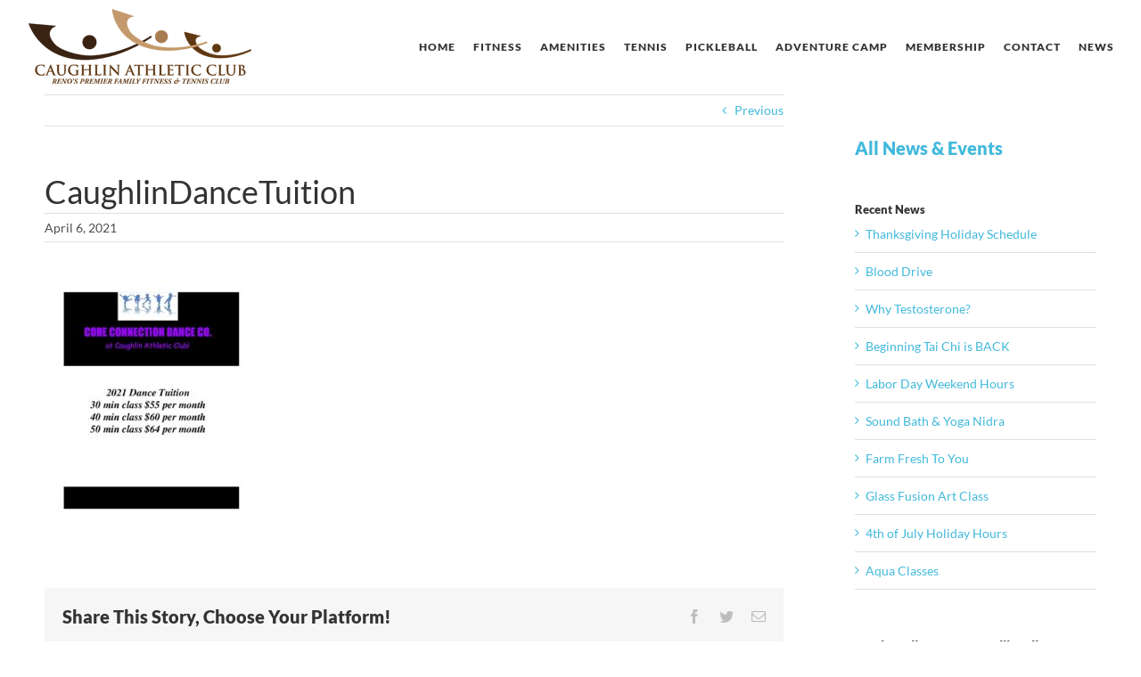

--- FILE ---
content_type: text/html; charset=UTF-8
request_url: https://www.caughlinclub.com/caughlindancetuition/
body_size: 15367
content:
<!DOCTYPE html>
<html class="avada-html-layout-wide avada-html-header-position-top" dir="ltr" lang="en-US" prefix="og: https://ogp.me/ns#" prefix="og: http://ogp.me/ns# fb: http://ogp.me/ns/fb#">
<head>
	<meta http-equiv="X-UA-Compatible" content="IE=edge" />
	<meta http-equiv="Content-Type" content="text/html; charset=utf-8"/>
	<meta name="viewport" content="width=device-width, initial-scale=1" />
	<title>CaughlinDanceTuition | Caughlin Athletic Club</title>
	<style>img:is([sizes="auto" i], [sizes^="auto," i]) { contain-intrinsic-size: 3000px 1500px }</style>
	
		<!-- All in One SEO 4.8.9 - aioseo.com -->
	<meta name="robots" content="max-image-preview:large" />
	<meta name="author" content="Caughlin Athletic Club"/>
	<link rel="canonical" href="https://www.caughlinclub.com/caughlindancetuition/" />
	<meta name="generator" content="All in One SEO (AIOSEO) 4.8.9" />
		<meta property="og:locale" content="en_US" />
		<meta property="og:site_name" content="Caughlin Athletic Club | Reno&#039;s Premier Family Fitness &amp; Tennis Club" />
		<meta property="og:type" content="article" />
		<meta property="og:title" content="CaughlinDanceTuition | Caughlin Athletic Club" />
		<meta property="og:url" content="https://www.caughlinclub.com/caughlindancetuition/" />
		<meta property="article:published_time" content="2021-04-06T22:18:53+00:00" />
		<meta property="article:modified_time" content="2021-04-06T22:18:53+00:00" />
		<meta name="twitter:card" content="summary" />
		<meta name="twitter:title" content="CaughlinDanceTuition | Caughlin Athletic Club" />
		<script type="application/ld+json" class="aioseo-schema">
			{"@context":"https:\/\/schema.org","@graph":[{"@type":"BreadcrumbList","@id":"https:\/\/www.caughlinclub.com\/caughlindancetuition\/#breadcrumblist","itemListElement":[{"@type":"ListItem","@id":"https:\/\/www.caughlinclub.com#listItem","position":1,"name":"Home","item":"https:\/\/www.caughlinclub.com","nextItem":{"@type":"ListItem","@id":"https:\/\/www.caughlinclub.com\/caughlindancetuition\/#listItem","name":"CaughlinDanceTuition"}},{"@type":"ListItem","@id":"https:\/\/www.caughlinclub.com\/caughlindancetuition\/#listItem","position":2,"name":"CaughlinDanceTuition","previousItem":{"@type":"ListItem","@id":"https:\/\/www.caughlinclub.com#listItem","name":"Home"}}]},{"@type":"ItemPage","@id":"https:\/\/www.caughlinclub.com\/caughlindancetuition\/#itempage","url":"https:\/\/www.caughlinclub.com\/caughlindancetuition\/","name":"CaughlinDanceTuition | Caughlin Athletic Club","inLanguage":"en-US","isPartOf":{"@id":"https:\/\/www.caughlinclub.com\/#website"},"breadcrumb":{"@id":"https:\/\/www.caughlinclub.com\/caughlindancetuition\/#breadcrumblist"},"author":{"@id":"https:\/\/www.caughlinclub.com\/author\/dev_xmkwqv\/#author"},"creator":{"@id":"https:\/\/www.caughlinclub.com\/author\/dev_xmkwqv\/#author"},"datePublished":"2021-04-06T14:18:53-08:00","dateModified":"2021-04-06T14:18:53-08:00"},{"@type":"Organization","@id":"https:\/\/www.caughlinclub.com\/#organization","name":"Caughlin Athletic Club","description":"Reno's Premier Family Fitness & Tennis Club","url":"https:\/\/www.caughlinclub.com\/"},{"@type":"Person","@id":"https:\/\/www.caughlinclub.com\/author\/dev_xmkwqv\/#author","url":"https:\/\/www.caughlinclub.com\/author\/dev_xmkwqv\/","name":"Caughlin Athletic Club"},{"@type":"WebSite","@id":"https:\/\/www.caughlinclub.com\/#website","url":"https:\/\/www.caughlinclub.com\/","name":"Caughlin Athletic Club","description":"Reno's Premier Family Fitness & Tennis Club","inLanguage":"en-US","publisher":{"@id":"https:\/\/www.caughlinclub.com\/#organization"}}]}
		</script>
		<!-- All in One SEO -->

<link rel="alternate" type="application/rss+xml" title="Caughlin Athletic Club &raquo; Feed" href="https://www.caughlinclub.com/feed/" />
<link rel="alternate" type="application/rss+xml" title="Caughlin Athletic Club &raquo; Comments Feed" href="https://www.caughlinclub.com/comments/feed/" />
					<link rel="shortcut icon" href="https://www.caughlinclub.com/wp-content/uploads/2018/02/favicon-16x16.png" type="image/x-icon" />
		
					<!-- Apple Touch Icon -->
			<link rel="apple-touch-icon" sizes="180x180" href="https://www.caughlinclub.com/wp-content/uploads/2018/02/apple-icon-114x114.png">
		
					<!-- Android Icon -->
			<link rel="icon" sizes="192x192" href="https://www.caughlinclub.com/wp-content/uploads/2018/02/apple-icon-57x57.png">
		
					<!-- MS Edge Icon -->
			<meta name="msapplication-TileImage" content="https://www.caughlinclub.com/wp-content/uploads/2018/02/apple-icon-72x72.png">
				<link rel="alternate" type="application/rss+xml" title="Caughlin Athletic Club &raquo; CaughlinDanceTuition Comments Feed" href="https://www.caughlinclub.com/feed/?attachment_id=3360" />
<script type="text/javascript">
/* <![CDATA[ */
window._wpemojiSettings = {"baseUrl":"https:\/\/s.w.org\/images\/core\/emoji\/16.0.1\/72x72\/","ext":".png","svgUrl":"https:\/\/s.w.org\/images\/core\/emoji\/16.0.1\/svg\/","svgExt":".svg","source":{"concatemoji":"https:\/\/www.caughlinclub.com\/wp-includes\/js\/wp-emoji-release.min.js?ver=6.8.3"}};
/*! This file is auto-generated */
!function(s,n){var o,i,e;function c(e){try{var t={supportTests:e,timestamp:(new Date).valueOf()};sessionStorage.setItem(o,JSON.stringify(t))}catch(e){}}function p(e,t,n){e.clearRect(0,0,e.canvas.width,e.canvas.height),e.fillText(t,0,0);var t=new Uint32Array(e.getImageData(0,0,e.canvas.width,e.canvas.height).data),a=(e.clearRect(0,0,e.canvas.width,e.canvas.height),e.fillText(n,0,0),new Uint32Array(e.getImageData(0,0,e.canvas.width,e.canvas.height).data));return t.every(function(e,t){return e===a[t]})}function u(e,t){e.clearRect(0,0,e.canvas.width,e.canvas.height),e.fillText(t,0,0);for(var n=e.getImageData(16,16,1,1),a=0;a<n.data.length;a++)if(0!==n.data[a])return!1;return!0}function f(e,t,n,a){switch(t){case"flag":return n(e,"\ud83c\udff3\ufe0f\u200d\u26a7\ufe0f","\ud83c\udff3\ufe0f\u200b\u26a7\ufe0f")?!1:!n(e,"\ud83c\udde8\ud83c\uddf6","\ud83c\udde8\u200b\ud83c\uddf6")&&!n(e,"\ud83c\udff4\udb40\udc67\udb40\udc62\udb40\udc65\udb40\udc6e\udb40\udc67\udb40\udc7f","\ud83c\udff4\u200b\udb40\udc67\u200b\udb40\udc62\u200b\udb40\udc65\u200b\udb40\udc6e\u200b\udb40\udc67\u200b\udb40\udc7f");case"emoji":return!a(e,"\ud83e\udedf")}return!1}function g(e,t,n,a){var r="undefined"!=typeof WorkerGlobalScope&&self instanceof WorkerGlobalScope?new OffscreenCanvas(300,150):s.createElement("canvas"),o=r.getContext("2d",{willReadFrequently:!0}),i=(o.textBaseline="top",o.font="600 32px Arial",{});return e.forEach(function(e){i[e]=t(o,e,n,a)}),i}function t(e){var t=s.createElement("script");t.src=e,t.defer=!0,s.head.appendChild(t)}"undefined"!=typeof Promise&&(o="wpEmojiSettingsSupports",i=["flag","emoji"],n.supports={everything:!0,everythingExceptFlag:!0},e=new Promise(function(e){s.addEventListener("DOMContentLoaded",e,{once:!0})}),new Promise(function(t){var n=function(){try{var e=JSON.parse(sessionStorage.getItem(o));if("object"==typeof e&&"number"==typeof e.timestamp&&(new Date).valueOf()<e.timestamp+604800&&"object"==typeof e.supportTests)return e.supportTests}catch(e){}return null}();if(!n){if("undefined"!=typeof Worker&&"undefined"!=typeof OffscreenCanvas&&"undefined"!=typeof URL&&URL.createObjectURL&&"undefined"!=typeof Blob)try{var e="postMessage("+g.toString()+"("+[JSON.stringify(i),f.toString(),p.toString(),u.toString()].join(",")+"));",a=new Blob([e],{type:"text/javascript"}),r=new Worker(URL.createObjectURL(a),{name:"wpTestEmojiSupports"});return void(r.onmessage=function(e){c(n=e.data),r.terminate(),t(n)})}catch(e){}c(n=g(i,f,p,u))}t(n)}).then(function(e){for(var t in e)n.supports[t]=e[t],n.supports.everything=n.supports.everything&&n.supports[t],"flag"!==t&&(n.supports.everythingExceptFlag=n.supports.everythingExceptFlag&&n.supports[t]);n.supports.everythingExceptFlag=n.supports.everythingExceptFlag&&!n.supports.flag,n.DOMReady=!1,n.readyCallback=function(){n.DOMReady=!0}}).then(function(){return e}).then(function(){var e;n.supports.everything||(n.readyCallback(),(e=n.source||{}).concatemoji?t(e.concatemoji):e.wpemoji&&e.twemoji&&(t(e.twemoji),t(e.wpemoji)))}))}((window,document),window._wpemojiSettings);
/* ]]> */
</script>
<style>@media screen and (max-width: 650px) {body {padding-bottom:60px;}}</style><style id='wp-emoji-styles-inline-css' type='text/css'>

	img.wp-smiley, img.emoji {
		display: inline !important;
		border: none !important;
		box-shadow: none !important;
		height: 1em !important;
		width: 1em !important;
		margin: 0 0.07em !important;
		vertical-align: -0.1em !important;
		background: none !important;
		padding: 0 !important;
	}
</style>
<link rel='stylesheet' id='fusion-dynamic-css-css' href='https://www.caughlinclub.com/wp-content/uploads/fusion-styles/1a5588d1c8a80cf05436aaf7fd021033.min.css?ver=3.11.2' type='text/css' media='all' />
<link rel='stylesheet' id='call-now-button-modern-style-css' href='https://www.caughlinclub.com/wp-content/plugins/call-now-button/resources/style/modern.css?ver=1.5.5' type='text/css' media='all' />
<script type="text/javascript" src="https://www.caughlinclub.com/wp-includes/js/jquery/jquery.min.js?ver=3.7.1" id="jquery-core-js"></script>
<script type="text/javascript" src="https://www.caughlinclub.com/wp-includes/js/jquery/jquery-migrate.min.js?ver=3.4.1" id="jquery-migrate-js"></script>
<script type="text/javascript" src="https://www.caughlinclub.com/wp-content/plugins/revslider/public/assets/js/rbtools.min.js?ver=6.6.16" async id="tp-tools-js"></script>
<script type="text/javascript" src="https://www.caughlinclub.com/wp-content/plugins/revslider/public/assets/js/rs6.min.js?ver=6.6.16" async id="revmin-js"></script>
<link rel="https://api.w.org/" href="https://www.caughlinclub.com/wp-json/" /><link rel="alternate" title="JSON" type="application/json" href="https://www.caughlinclub.com/wp-json/wp/v2/media/3360" /><link rel="EditURI" type="application/rsd+xml" title="RSD" href="https://www.caughlinclub.com/xmlrpc.php?rsd" />
<meta name="generator" content="WordPress 6.8.3" />
<link rel='shortlink' href='https://www.caughlinclub.com/?p=3360' />
<link rel="alternate" title="oEmbed (JSON)" type="application/json+oembed" href="https://www.caughlinclub.com/wp-json/oembed/1.0/embed?url=https%3A%2F%2Fwww.caughlinclub.com%2Fcaughlindancetuition%2F" />
<link rel="alternate" title="oEmbed (XML)" type="text/xml+oembed" href="https://www.caughlinclub.com/wp-json/oembed/1.0/embed?url=https%3A%2F%2Fwww.caughlinclub.com%2Fcaughlindancetuition%2F&#038;format=xml" />
<style type="text/css" id="css-fb-visibility">@media screen and (max-width: 640px){.fusion-no-small-visibility{display:none !important;}body .sm-text-align-center{text-align:center !important;}body .sm-text-align-left{text-align:left !important;}body .sm-text-align-right{text-align:right !important;}body .sm-flex-align-center{justify-content:center !important;}body .sm-flex-align-flex-start{justify-content:flex-start !important;}body .sm-flex-align-flex-end{justify-content:flex-end !important;}body .sm-mx-auto{margin-left:auto !important;margin-right:auto !important;}body .sm-ml-auto{margin-left:auto !important;}body .sm-mr-auto{margin-right:auto !important;}body .fusion-absolute-position-small{position:absolute;top:auto;width:100%;}.awb-sticky.awb-sticky-small{ position: sticky; top: var(--awb-sticky-offset,0); }}@media screen and (min-width: 641px) and (max-width: 1024px){.fusion-no-medium-visibility{display:none !important;}body .md-text-align-center{text-align:center !important;}body .md-text-align-left{text-align:left !important;}body .md-text-align-right{text-align:right !important;}body .md-flex-align-center{justify-content:center !important;}body .md-flex-align-flex-start{justify-content:flex-start !important;}body .md-flex-align-flex-end{justify-content:flex-end !important;}body .md-mx-auto{margin-left:auto !important;margin-right:auto !important;}body .md-ml-auto{margin-left:auto !important;}body .md-mr-auto{margin-right:auto !important;}body .fusion-absolute-position-medium{position:absolute;top:auto;width:100%;}.awb-sticky.awb-sticky-medium{ position: sticky; top: var(--awb-sticky-offset,0); }}@media screen and (min-width: 1025px){.fusion-no-large-visibility{display:none !important;}body .lg-text-align-center{text-align:center !important;}body .lg-text-align-left{text-align:left !important;}body .lg-text-align-right{text-align:right !important;}body .lg-flex-align-center{justify-content:center !important;}body .lg-flex-align-flex-start{justify-content:flex-start !important;}body .lg-flex-align-flex-end{justify-content:flex-end !important;}body .lg-mx-auto{margin-left:auto !important;margin-right:auto !important;}body .lg-ml-auto{margin-left:auto !important;}body .lg-mr-auto{margin-right:auto !important;}body .fusion-absolute-position-large{position:absolute;top:auto;width:100%;}.awb-sticky.awb-sticky-large{ position: sticky; top: var(--awb-sticky-offset,0); }}</style><meta name="generator" content="Powered by Slider Revolution 6.6.16 - responsive, Mobile-Friendly Slider Plugin for WordPress with comfortable drag and drop interface." />
<script>function setREVStartSize(e){
			//window.requestAnimationFrame(function() {
				window.RSIW = window.RSIW===undefined ? window.innerWidth : window.RSIW;
				window.RSIH = window.RSIH===undefined ? window.innerHeight : window.RSIH;
				try {
					var pw = document.getElementById(e.c).parentNode.offsetWidth,
						newh;
					pw = pw===0 || isNaN(pw) || (e.l=="fullwidth" || e.layout=="fullwidth") ? window.RSIW : pw;
					e.tabw = e.tabw===undefined ? 0 : parseInt(e.tabw);
					e.thumbw = e.thumbw===undefined ? 0 : parseInt(e.thumbw);
					e.tabh = e.tabh===undefined ? 0 : parseInt(e.tabh);
					e.thumbh = e.thumbh===undefined ? 0 : parseInt(e.thumbh);
					e.tabhide = e.tabhide===undefined ? 0 : parseInt(e.tabhide);
					e.thumbhide = e.thumbhide===undefined ? 0 : parseInt(e.thumbhide);
					e.mh = e.mh===undefined || e.mh=="" || e.mh==="auto" ? 0 : parseInt(e.mh,0);
					if(e.layout==="fullscreen" || e.l==="fullscreen")
						newh = Math.max(e.mh,window.RSIH);
					else{
						e.gw = Array.isArray(e.gw) ? e.gw : [e.gw];
						for (var i in e.rl) if (e.gw[i]===undefined || e.gw[i]===0) e.gw[i] = e.gw[i-1];
						e.gh = e.el===undefined || e.el==="" || (Array.isArray(e.el) && e.el.length==0)? e.gh : e.el;
						e.gh = Array.isArray(e.gh) ? e.gh : [e.gh];
						for (var i in e.rl) if (e.gh[i]===undefined || e.gh[i]===0) e.gh[i] = e.gh[i-1];
											
						var nl = new Array(e.rl.length),
							ix = 0,
							sl;
						e.tabw = e.tabhide>=pw ? 0 : e.tabw;
						e.thumbw = e.thumbhide>=pw ? 0 : e.thumbw;
						e.tabh = e.tabhide>=pw ? 0 : e.tabh;
						e.thumbh = e.thumbhide>=pw ? 0 : e.thumbh;
						for (var i in e.rl) nl[i] = e.rl[i]<window.RSIW ? 0 : e.rl[i];
						sl = nl[0];
						for (var i in nl) if (sl>nl[i] && nl[i]>0) { sl = nl[i]; ix=i;}
						var m = pw>(e.gw[ix]+e.tabw+e.thumbw) ? 1 : (pw-(e.tabw+e.thumbw)) / (e.gw[ix]);
						newh =  (e.gh[ix] * m) + (e.tabh + e.thumbh);
					}
					var el = document.getElementById(e.c);
					if (el!==null && el) el.style.height = newh+"px";
					el = document.getElementById(e.c+"_wrapper");
					if (el!==null && el) {
						el.style.height = newh+"px";
						el.style.display = "block";
					}
				} catch(e){
					console.log("Failure at Presize of Slider:" + e)
				}
			//});
		  };</script>
		<script type="text/javascript">
			var doc = document.documentElement;
			doc.setAttribute( 'data-useragent', navigator.userAgent );
		</script>
		
	</head>

<body data-rsssl=1 class="attachment wp-singular attachment-template-default single single-attachment postid-3360 attachmentid-3360 attachment-pdf wp-theme-Avada has-sidebar fusion-image-hovers fusion-pagination-sizing fusion-button_type-flat fusion-button_span-no fusion-button_gradient-linear avada-image-rollover-circle-yes avada-image-rollover-yes avada-image-rollover-direction-left fusion-body ltr fusion-sticky-header no-tablet-sticky-header no-mobile-sticky-header no-mobile-slidingbar no-mobile-totop avada-has-rev-slider-styles fusion-disable-outline fusion-sub-menu-fade mobile-logo-pos-left layout-wide-mode avada-has-boxed-modal-shadow-none layout-scroll-offset-full avada-has-zero-margin-offset-top fusion-top-header menu-text-align-center mobile-menu-design-classic fusion-show-pagination-text fusion-header-layout-v1 avada-responsive avada-footer-fx-none avada-menu-highlight-style-bar fusion-search-form-clean fusion-main-menu-search-overlay fusion-avatar-circle avada-dropdown-styles avada-blog-layout-large avada-blog-archive-layout-large avada-header-shadow-no avada-menu-icon-position-left avada-has-megamenu-shadow avada-has-mainmenu-dropdown-divider avada-has-header-100-width avada-has-breadcrumb-mobile-hidden avada-has-titlebar-hide avada-has-pagination-padding avada-flyout-menu-direction-fade avada-ec-views-v1" data-awb-post-id="3360">
		<a class="skip-link screen-reader-text" href="#content">Skip to content</a>

	<div id="boxed-wrapper">
		
		<div id="wrapper" class="fusion-wrapper">
			<div id="home" style="position:relative;top:-1px;"></div>
							
					
			<header class="fusion-header-wrapper">
				<div class="fusion-header-v1 fusion-logo-alignment fusion-logo-left fusion-sticky-menu- fusion-sticky-logo- fusion-mobile-logo-  fusion-mobile-menu-design-classic">
					<div class="fusion-header-sticky-height"></div>
<div class="fusion-header">
	<div class="fusion-row">
					<div class="fusion-logo" data-margin-top="10px" data-margin-bottom="5px" data-margin-left="0px" data-margin-right="0px">
			<a class="fusion-logo-link"  href="https://www.caughlinclub.com/" >

						<!-- standard logo -->
			<img src="https://www.caughlinclub.com/wp-content/uploads/2018/02/caughlinclub-logo.png" srcset="https://www.caughlinclub.com/wp-content/uploads/2018/02/caughlinclub-logo.png 1x, https://www.caughlinclub.com/wp-content/uploads/2018/02/caughlinclub-logo.png 2x" width="257" height="91" style="max-height:91px;height:auto;" alt="Caughlin Athletic Club Logo" data-retina_logo_url="https://www.caughlinclub.com/wp-content/uploads/2018/02/caughlinclub-logo.png" class="fusion-standard-logo" />

			
					</a>
		</div>		<nav class="fusion-main-menu" aria-label="Main Menu"><div class="fusion-overlay-search">		<form role="search" class="searchform fusion-search-form  fusion-search-form-clean" method="get" action="https://www.caughlinclub.com/">
			<div class="fusion-search-form-content">

				
				<div class="fusion-search-field search-field">
					<label><span class="screen-reader-text">Search for:</span>
													<input type="search" value="" name="s" class="s" placeholder="Search..." required aria-required="true" aria-label="Search..."/>
											</label>
				</div>
				<div class="fusion-search-button search-button">
					<input type="submit" class="fusion-search-submit searchsubmit" aria-label="Search" value="&#xf002;" />
									</div>

				
			</div>


			
		</form>
		<div class="fusion-search-spacer"></div><a href="#" role="button" aria-label="Close Search" class="fusion-close-search"></a></div><ul id="menu-main-navigation" class="fusion-menu"><li  id="menu-item-23"  class="menu-item menu-item-type-post_type menu-item-object-page menu-item-home menu-item-23"  data-item-id="23"><a  href="https://www.caughlinclub.com/" class="fusion-bar-highlight"><span class="menu-text">HOME</span></a></li><li  id="menu-item-28"  class="menu-item menu-item-type-post_type menu-item-object-page menu-item-has-children menu-item-28 fusion-dropdown-menu"  data-item-id="28"><a  href="https://www.caughlinclub.com/fitness/" class="fusion-bar-highlight"><span class="menu-text">FITNESS</span></a><ul class="sub-menu"><li  id="menu-item-193"  class="menu-item menu-item-type-post_type menu-item-object-page menu-item-193 fusion-dropdown-submenu" ><a  href="https://www.caughlinclub.com/fitness/" class="fusion-bar-highlight"><span>Fitness</span></a></li><li  id="menu-item-191"  class="menu-item menu-item-type-post_type menu-item-object-page menu-item-191 fusion-dropdown-submenu" ><a  href="https://www.caughlinclub.com/fitness/class-schedule/" class="fusion-bar-highlight"><span>Fitness Class Schedule</span></a></li><li  id="menu-item-533"  class="menu-item menu-item-type-custom menu-item-object-custom menu-item-533 fusion-dropdown-submenu" ><a  href="/fitness/#descriptions" class="fusion-bar-highlight"><span>Class Descriptions</span></a></li><li  id="menu-item-192"  class="menu-item menu-item-type-post_type menu-item-object-page menu-item-192 fusion-dropdown-submenu" ><a  href="https://www.caughlinclub.com/fitness/personal-training/" class="fusion-bar-highlight"><span>Personal Training</span></a></li><li  id="menu-item-286"  class="menu-item menu-item-type-post_type menu-item-object-page menu-item-286 fusion-dropdown-submenu" ><a  href="https://www.caughlinclub.com/fitness/personal-training/" class="fusion-bar-highlight"><span>Pilates Reformer</span></a></li><li  id="menu-item-393"  class="menu-item menu-item-type-custom menu-item-object-custom menu-item-393 fusion-dropdown-submenu" ><a  href="/fitness/personal-training/#trainingstaff" class="fusion-bar-highlight"><span>Personal Training Staff</span></a></li></ul></li><li  id="menu-item-24"  class="menu-item menu-item-type-post_type menu-item-object-page menu-item-has-children menu-item-24 fusion-dropdown-menu"  data-item-id="24"><a  href="https://www.caughlinclub.com/club-amenities/" class="fusion-bar-highlight"><span class="menu-text">AMENITIES</span></a><ul class="sub-menu"><li  id="menu-item-2552"  class="menu-item menu-item-type-post_type menu-item-object-page menu-item-2552 fusion-dropdown-submenu" ><a  href="https://www.caughlinclub.com/club-amenities/swim/" class="fusion-bar-highlight"><span>Swimming</span></a></li><li  id="menu-item-672"  class="menu-item menu-item-type-custom menu-item-object-custom menu-item-672 fusion-dropdown-submenu" ><a  href="/club-amenities/#cardio" class="fusion-bar-highlight"><span>Cardio &#038; Weights</span></a></li><li  id="menu-item-673"  class="menu-item menu-item-type-custom menu-item-object-custom menu-item-673 fusion-dropdown-submenu" ><a  href="/club-amenities/#gym" class="fusion-bar-highlight"><span>Gym &#038; Boxing</span></a></li><li  id="menu-item-3303"  class="menu-item menu-item-type-custom menu-item-object-custom menu-item-3303 fusion-dropdown-submenu" ><a  href="/club-amenities/#physicaltherapy" class="fusion-bar-highlight"><span>Physical Therapy</span></a></li><li  id="menu-item-675"  class="menu-item menu-item-type-custom menu-item-object-custom menu-item-675 fusion-dropdown-submenu" ><a  href="/club-amenities/#beachbar" class="fusion-bar-highlight"><span>Beach Bar &#038; Bistro</span></a></li></ul></li><li  id="menu-item-30"  class="menu-item menu-item-type-post_type menu-item-object-page menu-item-has-children menu-item-30 fusion-dropdown-menu"  data-item-id="30"><a  href="https://www.caughlinclub.com/tennis/" class="fusion-bar-highlight"><span class="menu-text">TENNIS</span></a><ul class="sub-menu"><li  id="menu-item-482"  class="menu-item menu-item-type-post_type menu-item-object-page menu-item-482 fusion-dropdown-submenu" ><a  href="https://www.caughlinclub.com/tennis/" class="fusion-bar-highlight"><span>Tennis</span></a></li><li  id="menu-item-481"  class="menu-item menu-item-type-post_type menu-item-object-page menu-item-481 fusion-dropdown-submenu" ><a  href="https://www.caughlinclub.com/tennis/lessons/" class="fusion-bar-highlight"><span>Lessons</span></a></li><li  id="menu-item-500"  class="menu-item menu-item-type-post_type menu-item-object-page menu-item-500 fusion-dropdown-submenu" ><a  href="https://www.caughlinclub.com/tennis/leagues-drop-in/" class="fusion-bar-highlight"><span>Leagues &#038; Drop In</span></a></li><li  id="menu-item-480"  class="menu-item menu-item-type-post_type menu-item-object-page menu-item-480 fusion-dropdown-submenu" ><a  href="https://www.caughlinclub.com/tennis/junior-programs/" class="fusion-bar-highlight"><span>Junior Tennis Programs</span></a></li><li  id="menu-item-513"  class="menu-item menu-item-type-post_type menu-item-object-page menu-item-513 fusion-dropdown-submenu" ><a  href="https://www.caughlinclub.com/tennis/staff/" class="fusion-bar-highlight"><span>Tennis Center Staff</span></a></li><li  id="menu-item-528"  class="menu-item menu-item-type-post_type menu-item-object-page menu-item-528 fusion-dropdown-submenu" ><a  href="https://www.caughlinclub.com/tennis/equipment/" class="fusion-bar-highlight"><span>Equipment</span></a></li></ul></li><li  id="menu-item-479"  class="menu-item menu-item-type-post_type menu-item-object-page menu-item-has-children menu-item-479 fusion-dropdown-menu"  data-item-id="479"><a  href="https://www.caughlinclub.com/tennis/pickleball/" class="fusion-bar-highlight"><span class="menu-text">PICKLEBALL</span></a><ul class="sub-menu"><li  id="menu-item-4148"  class="menu-item menu-item-type-post_type menu-item-object-page menu-item-4148 fusion-dropdown-submenu" ><a  href="https://www.caughlinclub.com/tennis/pickleball-staff/" class="fusion-bar-highlight"><span>Pickleball Staff</span></a></li></ul></li><li  id="menu-item-22"  class="menu-item menu-item-type-post_type menu-item-object-page menu-item-22"  data-item-id="22"><a  href="https://www.caughlinclub.com/adventure-camp/" class="fusion-bar-highlight"><span class="menu-text">ADVENTURE CAMP</span></a></li><li  id="menu-item-25"  class="menu-item menu-item-type-post_type menu-item-object-page menu-item-25"  data-item-id="25"><a  href="https://www.caughlinclub.com/membership/" class="fusion-bar-highlight"><span class="menu-text">MEMBERSHIP</span></a></li><li  id="menu-item-26"  class="menu-item menu-item-type-post_type menu-item-object-page menu-item-26"  data-item-id="26"><a  href="https://www.caughlinclub.com/contact/" class="fusion-bar-highlight"><span class="menu-text">CONTACT</span></a></li><li  id="menu-item-2491"  class="menu-item menu-item-type-post_type menu-item-object-page menu-item-2491"  data-item-id="2491"><a  href="https://www.caughlinclub.com/news/" class="fusion-bar-highlight"><span class="menu-text">NEWS</span></a></li></ul></nav>
<nav class="fusion-mobile-nav-holder fusion-mobile-menu-text-align-left" aria-label="Main Menu Mobile"></nav>

					</div>
</div>
				</div>
				<div class="fusion-clearfix"></div>
			</header>
								
							<div id="sliders-container" class="fusion-slider-visibility">
					</div>
				
					
							
			
						<main id="main" class="clearfix ">
				<div class="fusion-row" style="">

<section id="content" style="float: left;">
			<div class="single-navigation clearfix">
			<a href="https://www.caughlinclub.com/caughlindancetuition/" rel="prev">Previous</a>					</div>
	
					<article id="post-3360" class="post post-3360 attachment type-attachment status-inherit hentry">
						
									
												<div class="fusion-post-title-meta-wrap">
												<h1 class="entry-title fusion-post-title">CaughlinDanceTuition</h1>									<div class="fusion-meta-info"><div class="fusion-meta-info-wrapper"><span class="vcard rich-snippet-hidden"><span class="fn"><a href="https://www.caughlinclub.com/author/dev_xmkwqv/" title="Posts by Caughlin Athletic Club" rel="author">Caughlin Athletic Club</a></span></span><span class="updated rich-snippet-hidden">2021-04-06T14:18:53-08:00</span><span>April 6, 2021</span><span class="fusion-inline-sep">|</span></div></div>					</div>
										<div class="post-content">
				<p class="attachment"><a data-rel="iLightbox[postimages]" data-title="" data-caption="" href='https://www.caughlinclub.com/wp-content/uploads/2021/04/CaughlinDanceTuition.pdf'><img fetchpriority="high" decoding="async" width="232" height="300" src="https://www.caughlinclub.com/wp-content/uploads/2021/04/CaughlinDanceTuition-pdf-232x300.jpg" class="attachment-medium size-medium" alt="" /></a></p>
							</div>

																<div class="fusion-sharing-box fusion-theme-sharing-box fusion-single-sharing-box">
		<h4>Share This Story, Choose Your Platform!</h4>
		<div class="fusion-social-networks"><div class="fusion-social-networks-wrapper"><a  class="fusion-social-network-icon fusion-tooltip fusion-facebook awb-icon-facebook" style="color:var(--sharing_social_links_icon_color);" data-placement="top" data-title="Facebook" data-toggle="tooltip" title="Facebook" href="https://www.facebook.com/sharer.php?u=https%3A%2F%2Fwww.caughlinclub.com%2Fcaughlindancetuition%2F&amp;t=CaughlinDanceTuition" target="_blank" rel="noreferrer"><span class="screen-reader-text">Facebook</span></a><a  class="fusion-social-network-icon fusion-tooltip fusion-twitter awb-icon-twitter" style="color:var(--sharing_social_links_icon_color);" data-placement="top" data-title="Twitter" data-toggle="tooltip" title="Twitter" href="https://twitter.com/share?url=https%3A%2F%2Fwww.caughlinclub.com%2Fcaughlindancetuition%2F&amp;text=CaughlinDanceTuition" target="_blank" rel="noopener noreferrer"><span class="screen-reader-text">Twitter</span></a><a  class="fusion-social-network-icon fusion-tooltip fusion-mail awb-icon-mail fusion-last-social-icon" style="color:var(--sharing_social_links_icon_color);" data-placement="top" data-title="Email" data-toggle="tooltip" title="Email" href="mailto:?body=https://www.caughlinclub.com/caughlindancetuition/&amp;subject=CaughlinDanceTuition" target="_self" rel="noopener noreferrer"><span class="screen-reader-text">Email</span></a><div class="fusion-clearfix"></div></div></div>	</div>
													
																	</article>
	</section>
<aside id="sidebar" class="sidebar fusion-widget-area fusion-content-widget-area fusion-sidebar-right fusion-blogsidebar" style="float: right;" data="">
											
					<section id="text-4" class="widget widget_text">			<div class="textwidget"></div>
		</section><section id="text-5" class="widget widget_text">			<div class="textwidget"><h4><a href="/news/">All News &amp; Events</a></h4>
</div>
		</section>
		<section id="recent-posts-2" class="widget widget_recent_entries">
		<div class="heading"><h4 class="widget-title">Recent News</h4></div>
		<ul>
											<li>
					<a href="https://www.caughlinclub.com/thanksgiving-holiday-schedule-2/">Thanksgiving Holiday Schedule</a>
									</li>
											<li>
					<a href="https://www.caughlinclub.com/blood-drive/">Blood Drive</a>
									</li>
											<li>
					<a href="https://www.caughlinclub.com/why-testosterone/">Why Testosterone?</a>
									</li>
											<li>
					<a href="https://www.caughlinclub.com/beginning-tai-chi-is-back/">Beginning Tai Chi is BACK</a>
									</li>
											<li>
					<a href="https://www.caughlinclub.com/labor-day-weekend-hours-2/">Labor Day Weekend Hours</a>
									</li>
											<li>
					<a href="https://www.caughlinclub.com/sound-bath-yoga-nidra/">Sound Bath &#038; Yoga Nidra</a>
									</li>
											<li>
					<a href="https://www.caughlinclub.com/farm-fresh-to-you/">Farm Fresh To You</a>
									</li>
											<li>
					<a href="https://www.caughlinclub.com/glass-fusion-art-class/">Glass Fusion Art Class</a>
									</li>
											<li>
					<a href="https://www.caughlinclub.com/4th-of-july-holiday-hours-3/">4th of July Holiday Hours</a>
									</li>
											<li>
					<a href="https://www.caughlinclub.com/aqua-classes/">Aqua Classes</a>
									</li>
					</ul>

		</section><section id="text-8" class="widget widget_text">			<div class="textwidget"><p><!-- Begin MailChimp Signup Form -->
<link href="//cdn-images.mailchimp.com/embedcode/slim-10_7.css" rel="stylesheet" type="text/css">
<style type="text/css">
	#mc_embed_signup{background:#fff; clear:left; font:14px Helvetica,Arial,sans-serif;}
	/* Add your own MailChimp form style overrides in your site stylesheet or in this style block.
	   We recommend moving this block and the preceding CSS link to the HEAD of your HTML file. */
</style>
<div id="mc_embed_signup">
<form action="https://caughlinclub.us2.list-manage.com/subscribe/post?u=9c8b951709ac744bf259fd064&amp;id=3d29dbfb1f" method="post" id="mc-embedded-subscribe-form" name="mc-embedded-subscribe-form" class="validate" target="_blank" novalidate>
<div id="mc_embed_signup_scroll">
	<label for="mce-EMAIL">Subscribe to our mailing list.</label><br />
	<input type="email" value="" name="EMAIL" class="email" id="mce-EMAIL" placeholder="email address" required><br />
    <!-- real people should not fill this in and expect good things - do not remove this or risk form bot signups--></p>
<div style="position: absolute; left: -5000px;" aria-hidden="true"><input type="text" name="b_9c8b951709ac744bf259fd064_3d29dbfb1f" tabindex="-1" value=""></div>
<div style="magin-top:-30px;"><input type="submit" value="Subscribe" name="subscribe" id="mc-embedded-subscribe" class="button"></div>
</p></div>
</form>
</div>
<p><!--End mc_embed_signup--></p>
</div>
		</section><section id="text-7" class="widget widget_text"><div class="heading"><h4 class="widget-title">Join Caughlin Athletic Club</h4></div>			<div class="textwidget"><p>We know that you have choices when it comes to health clubs. So why do so many members choose Caughlin Athletic Club? It’s simple. Caughlin Athletic Club is Reno’s finest fitness club and the best value you will find. Call us today to learn more (775) 747-6006.</p>
</div>
		</section><section id="archives-2" class="widget widget_archive"><div class="heading"><h4 class="widget-title">Archives</h4></div>		<label class="screen-reader-text" for="archives-dropdown-2">Archives</label>
		<select id="archives-dropdown-2" name="archive-dropdown">
			
			<option value="">Select Month</option>
				<option value='https://www.caughlinclub.com/2025/10/'> October 2025 </option>
	<option value='https://www.caughlinclub.com/2025/08/'> August 2025 </option>
	<option value='https://www.caughlinclub.com/2025/07/'> July 2025 </option>
	<option value='https://www.caughlinclub.com/2025/06/'> June 2025 </option>
	<option value='https://www.caughlinclub.com/2025/05/'> May 2025 </option>
	<option value='https://www.caughlinclub.com/2025/04/'> April 2025 </option>
	<option value='https://www.caughlinclub.com/2025/01/'> January 2025 </option>
	<option value='https://www.caughlinclub.com/2024/11/'> November 2024 </option>
	<option value='https://www.caughlinclub.com/2024/10/'> October 2024 </option>
	<option value='https://www.caughlinclub.com/2024/08/'> August 2024 </option>
	<option value='https://www.caughlinclub.com/2024/06/'> June 2024 </option>
	<option value='https://www.caughlinclub.com/2024/05/'> May 2024 </option>
	<option value='https://www.caughlinclub.com/2024/04/'> April 2024 </option>
	<option value='https://www.caughlinclub.com/2024/03/'> March 2024 </option>
	<option value='https://www.caughlinclub.com/2024/01/'> January 2024 </option>
	<option value='https://www.caughlinclub.com/2023/12/'> December 2023 </option>
	<option value='https://www.caughlinclub.com/2023/11/'> November 2023 </option>
	<option value='https://www.caughlinclub.com/2023/10/'> October 2023 </option>
	<option value='https://www.caughlinclub.com/2023/09/'> September 2023 </option>
	<option value='https://www.caughlinclub.com/2023/08/'> August 2023 </option>
	<option value='https://www.caughlinclub.com/2023/06/'> June 2023 </option>
	<option value='https://www.caughlinclub.com/2023/05/'> May 2023 </option>
	<option value='https://www.caughlinclub.com/2023/03/'> March 2023 </option>
	<option value='https://www.caughlinclub.com/2023/02/'> February 2023 </option>
	<option value='https://www.caughlinclub.com/2022/12/'> December 2022 </option>
	<option value='https://www.caughlinclub.com/2022/11/'> November 2022 </option>
	<option value='https://www.caughlinclub.com/2022/08/'> August 2022 </option>
	<option value='https://www.caughlinclub.com/2022/06/'> June 2022 </option>
	<option value='https://www.caughlinclub.com/2022/04/'> April 2022 </option>
	<option value='https://www.caughlinclub.com/2022/03/'> March 2022 </option>
	<option value='https://www.caughlinclub.com/2021/12/'> December 2021 </option>
	<option value='https://www.caughlinclub.com/2021/11/'> November 2021 </option>
	<option value='https://www.caughlinclub.com/2021/10/'> October 2021 </option>
	<option value='https://www.caughlinclub.com/2021/09/'> September 2021 </option>
	<option value='https://www.caughlinclub.com/2021/08/'> August 2021 </option>
	<option value='https://www.caughlinclub.com/2021/06/'> June 2021 </option>
	<option value='https://www.caughlinclub.com/2021/05/'> May 2021 </option>
	<option value='https://www.caughlinclub.com/2021/04/'> April 2021 </option>
	<option value='https://www.caughlinclub.com/2021/03/'> March 2021 </option>
	<option value='https://www.caughlinclub.com/2021/01/'> January 2021 </option>
	<option value='https://www.caughlinclub.com/2020/12/'> December 2020 </option>
	<option value='https://www.caughlinclub.com/2020/11/'> November 2020 </option>
	<option value='https://www.caughlinclub.com/2020/10/'> October 2020 </option>
	<option value='https://www.caughlinclub.com/2020/09/'> September 2020 </option>
	<option value='https://www.caughlinclub.com/2020/08/'> August 2020 </option>
	<option value='https://www.caughlinclub.com/2020/07/'> July 2020 </option>
	<option value='https://www.caughlinclub.com/2020/06/'> June 2020 </option>
	<option value='https://www.caughlinclub.com/2020/05/'> May 2020 </option>
	<option value='https://www.caughlinclub.com/2020/04/'> April 2020 </option>
	<option value='https://www.caughlinclub.com/2020/03/'> March 2020 </option>
	<option value='https://www.caughlinclub.com/2020/02/'> February 2020 </option>
	<option value='https://www.caughlinclub.com/2020/01/'> January 2020 </option>
	<option value='https://www.caughlinclub.com/2019/12/'> December 2019 </option>
	<option value='https://www.caughlinclub.com/2019/11/'> November 2019 </option>
	<option value='https://www.caughlinclub.com/2019/10/'> October 2019 </option>
	<option value='https://www.caughlinclub.com/2019/08/'> August 2019 </option>
	<option value='https://www.caughlinclub.com/2019/07/'> July 2019 </option>
	<option value='https://www.caughlinclub.com/2019/06/'> June 2019 </option>
	<option value='https://www.caughlinclub.com/2019/05/'> May 2019 </option>
	<option value='https://www.caughlinclub.com/2019/04/'> April 2019 </option>
	<option value='https://www.caughlinclub.com/2019/03/'> March 2019 </option>
	<option value='https://www.caughlinclub.com/2019/02/'> February 2019 </option>
	<option value='https://www.caughlinclub.com/2019/01/'> January 2019 </option>
	<option value='https://www.caughlinclub.com/2018/12/'> December 2018 </option>
	<option value='https://www.caughlinclub.com/2018/11/'> November 2018 </option>
	<option value='https://www.caughlinclub.com/2018/10/'> October 2018 </option>
	<option value='https://www.caughlinclub.com/2018/09/'> September 2018 </option>
	<option value='https://www.caughlinclub.com/2018/08/'> August 2018 </option>
	<option value='https://www.caughlinclub.com/2018/07/'> July 2018 </option>
	<option value='https://www.caughlinclub.com/2018/06/'> June 2018 </option>
	<option value='https://www.caughlinclub.com/2018/05/'> May 2018 </option>
	<option value='https://www.caughlinclub.com/2018/04/'> April 2018 </option>
	<option value='https://www.caughlinclub.com/2018/03/'> March 2018 </option>
	<option value='https://www.caughlinclub.com/2018/02/'> February 2018 </option>
	<option value='https://www.caughlinclub.com/2018/01/'> January 2018 </option>
	<option value='https://www.caughlinclub.com/2017/12/'> December 2017 </option>
	<option value='https://www.caughlinclub.com/2017/11/'> November 2017 </option>
	<option value='https://www.caughlinclub.com/2017/09/'> September 2017 </option>
	<option value='https://www.caughlinclub.com/2017/08/'> August 2017 </option>
	<option value='https://www.caughlinclub.com/2017/07/'> July 2017 </option>
	<option value='https://www.caughlinclub.com/2017/06/'> June 2017 </option>
	<option value='https://www.caughlinclub.com/2017/05/'> May 2017 </option>
	<option value='https://www.caughlinclub.com/2017/04/'> April 2017 </option>
	<option value='https://www.caughlinclub.com/2017/03/'> March 2017 </option>
	<option value='https://www.caughlinclub.com/2016/12/'> December 2016 </option>
	<option value='https://www.caughlinclub.com/2016/11/'> November 2016 </option>
	<option value='https://www.caughlinclub.com/2016/10/'> October 2016 </option>
	<option value='https://www.caughlinclub.com/2016/08/'> August 2016 </option>
	<option value='https://www.caughlinclub.com/2016/07/'> July 2016 </option>
	<option value='https://www.caughlinclub.com/2016/06/'> June 2016 </option>
	<option value='https://www.caughlinclub.com/2016/05/'> May 2016 </option>
	<option value='https://www.caughlinclub.com/2016/04/'> April 2016 </option>
	<option value='https://www.caughlinclub.com/2016/03/'> March 2016 </option>
	<option value='https://www.caughlinclub.com/2016/02/'> February 2016 </option>
	<option value='https://www.caughlinclub.com/2016/01/'> January 2016 </option>
	<option value='https://www.caughlinclub.com/2015/12/'> December 2015 </option>
	<option value='https://www.caughlinclub.com/2015/11/'> November 2015 </option>
	<option value='https://www.caughlinclub.com/2015/09/'> September 2015 </option>
	<option value='https://www.caughlinclub.com/2015/08/'> August 2015 </option>
	<option value='https://www.caughlinclub.com/2015/07/'> July 2015 </option>
	<option value='https://www.caughlinclub.com/2015/06/'> June 2015 </option>
	<option value='https://www.caughlinclub.com/2015/05/'> May 2015 </option>
	<option value='https://www.caughlinclub.com/2015/04/'> April 2015 </option>
	<option value='https://www.caughlinclub.com/2015/03/'> March 2015 </option>
	<option value='https://www.caughlinclub.com/2015/02/'> February 2015 </option>
	<option value='https://www.caughlinclub.com/2015/01/'> January 2015 </option>

		</select>

			<script type="text/javascript">
/* <![CDATA[ */

(function() {
	var dropdown = document.getElementById( "archives-dropdown-2" );
	function onSelectChange() {
		if ( dropdown.options[ dropdown.selectedIndex ].value !== '' ) {
			document.location.href = this.options[ this.selectedIndex ].value;
		}
	}
	dropdown.onchange = onSelectChange;
})();

/* ]]> */
</script>
</section><section id="text-6" class="widget widget_text">			<div class="textwidget"><p>&nbsp;</p>
</div>
		</section>			</aside>
						
					</div>  <!-- fusion-row -->
				</main>  <!-- #main -->
				
				
								
					
		<div class="fusion-footer">
					
	<footer class="fusion-footer-widget-area fusion-widget-area fusion-footer-widget-area-center">
		<div class="fusion-row">
			<div class="fusion-columns fusion-columns-1 fusion-widget-area">
				
																									<div class="fusion-column fusion-column-last col-lg-12 col-md-12 col-sm-12">
							<section id="social_links-widget-2" class="fusion-footer-widget-column widget social_links" style="padding: 0px 0px 0px 0px;">
		<div class="fusion-social-networks">

			<div class="fusion-social-networks-wrapper">
																												
						
																																			<a class="fusion-social-network-icon fusion-tooltip fusion-facebook awb-icon-facebook" href="http://www.facebook.com/pages/Caughlin-Club/313232295005"  data-placement="top" data-title="Facebook" data-toggle="tooltip" data-original-title=""  title="Facebook" aria-label="Facebook" rel="noopener noreferrer" target="_self" style="font-size:30px;color:#80a4b4;"></a>
											
										
																				
						
																																			<a class="fusion-social-network-icon fusion-tooltip fusion-twitter awb-icon-twitter" href="https://twitter.com/caughlinclub"  data-placement="top" data-title="Twitter" data-toggle="tooltip" data-original-title=""  title="Twitter" aria-label="Twitter" rel="noopener noreferrer" target="_self" style="font-size:30px;color:#80a4b4;"></a>
											
										
																				
						
																																			<a class="fusion-social-network-icon fusion-tooltip fusion-youtube awb-icon-youtube" href="https://www.youtube.com/user/caughlinathletic?feature=mhum"  data-placement="top" data-title="Youtube" data-toggle="tooltip" data-original-title=""  title="YouTube" aria-label="YouTube" rel="noopener noreferrer" target="_self" style="font-size:30px;color:#80a4b4;"></a>
											
										
				
			</div>
		</div>

		<div style="clear:both;"></div></section><section id="text-3" class="fusion-footer-widget-column widget widget_text">			<div class="textwidget"><p><a href="https://login.memberselfservice.com/login.aspx?ReturnUrl=%2fdefault.aspx%3fwa%3dwsignin1.0%26wtrealm%3dhttps%253a%252f%252fwww.memberselfservice.com%26wctx%3drm%253d0%2526id%253dpassive%2526ru%253d%25252f510338%26wct%3d2018-02-12T00%253a57%253a38Z%26CompanyID%3d510338&amp;wa=wsignin1.0&amp;wtrealm=https%3a%2f%2fwww.memberselfservice.com&amp;wctx=rm%3d0%26id%3dpassive%26ru%3d%252f510338&amp;wct=2018-02-12T00%3a57%3a38Z&amp;CompanyID=510338" target="_blank" rel="noopener">Caughlin Club Member Login</a></p>
<p>CAUGHLIN ATHLETIC CLUB, 4100 CAUGHLIN PARKWAY, RENO NV 89519<br />
<span style="font-size: 18px;"><a href="tel:+17757476006">(775) 747-6006</a></span></p>
<p><a href="/privacy-policy/">Privacy Policy</a></p>
</div>
		<div style="clear:both;"></div></section>																					</div>
																																																						
				<div class="fusion-clearfix"></div>
			</div> <!-- fusion-columns -->
		</div> <!-- fusion-row -->
	</footer> <!-- fusion-footer-widget-area -->

	
	<footer id="footer" class="fusion-footer-copyright-area fusion-footer-copyright-center">
		<div class="fusion-row">
			<div class="fusion-copyright-content">

				<div class="fusion-copyright-notice">
		<div>
		COPYRIGHT CAUGHLIN ATHLETIC CLUB. ALL RIGHTS RESERVED.	</div>
</div>
<div class="fusion-social-links-footer">
	</div>

			</div> <!-- fusion-fusion-copyright-content -->
		</div> <!-- fusion-row -->
	</footer> <!-- #footer -->
		</div> <!-- fusion-footer -->

		
					
												</div> <!-- wrapper -->
		</div> <!-- #boxed-wrapper -->
				<a class="fusion-one-page-text-link fusion-page-load-link" tabindex="-1" href="#" aria-hidden="true">Page load link</a>

		<div class="avada-footer-scripts">
			
		<script>
			window.RS_MODULES = window.RS_MODULES || {};
			window.RS_MODULES.modules = window.RS_MODULES.modules || {};
			window.RS_MODULES.waiting = window.RS_MODULES.waiting || [];
			window.RS_MODULES.defered = false;
			window.RS_MODULES.moduleWaiting = window.RS_MODULES.moduleWaiting || {};
			window.RS_MODULES.type = 'compiled';
		</script>
		<script type="speculationrules">
{"prefetch":[{"source":"document","where":{"and":[{"href_matches":"\/*"},{"not":{"href_matches":["\/wp-*.php","\/wp-admin\/*","\/wp-content\/uploads\/*","\/wp-content\/*","\/wp-content\/plugins\/*","\/wp-content\/themes\/Avada\/*","\/*\\?(.+)"]}},{"not":{"selector_matches":"a[rel~=\"nofollow\"]"}},{"not":{"selector_matches":".no-prefetch, .no-prefetch a"}}]},"eagerness":"conservative"}]}
</script>
<svg xmlns="http://www.w3.org/2000/svg" viewBox="0 0 0 0" width="0" height="0" focusable="false" role="none" style="visibility: hidden; position: absolute; left: -9999px; overflow: hidden;" ><defs><filter id="wp-duotone-dark-grayscale"><feColorMatrix color-interpolation-filters="sRGB" type="matrix" values=" .299 .587 .114 0 0 .299 .587 .114 0 0 .299 .587 .114 0 0 .299 .587 .114 0 0 " /><feComponentTransfer color-interpolation-filters="sRGB" ><feFuncR type="table" tableValues="0 0.49803921568627" /><feFuncG type="table" tableValues="0 0.49803921568627" /><feFuncB type="table" tableValues="0 0.49803921568627" /><feFuncA type="table" tableValues="1 1" /></feComponentTransfer><feComposite in2="SourceGraphic" operator="in" /></filter></defs></svg><svg xmlns="http://www.w3.org/2000/svg" viewBox="0 0 0 0" width="0" height="0" focusable="false" role="none" style="visibility: hidden; position: absolute; left: -9999px; overflow: hidden;" ><defs><filter id="wp-duotone-grayscale"><feColorMatrix color-interpolation-filters="sRGB" type="matrix" values=" .299 .587 .114 0 0 .299 .587 .114 0 0 .299 .587 .114 0 0 .299 .587 .114 0 0 " /><feComponentTransfer color-interpolation-filters="sRGB" ><feFuncR type="table" tableValues="0 1" /><feFuncG type="table" tableValues="0 1" /><feFuncB type="table" tableValues="0 1" /><feFuncA type="table" tableValues="1 1" /></feComponentTransfer><feComposite in2="SourceGraphic" operator="in" /></filter></defs></svg><svg xmlns="http://www.w3.org/2000/svg" viewBox="0 0 0 0" width="0" height="0" focusable="false" role="none" style="visibility: hidden; position: absolute; left: -9999px; overflow: hidden;" ><defs><filter id="wp-duotone-purple-yellow"><feColorMatrix color-interpolation-filters="sRGB" type="matrix" values=" .299 .587 .114 0 0 .299 .587 .114 0 0 .299 .587 .114 0 0 .299 .587 .114 0 0 " /><feComponentTransfer color-interpolation-filters="sRGB" ><feFuncR type="table" tableValues="0.54901960784314 0.98823529411765" /><feFuncG type="table" tableValues="0 1" /><feFuncB type="table" tableValues="0.71764705882353 0.25490196078431" /><feFuncA type="table" tableValues="1 1" /></feComponentTransfer><feComposite in2="SourceGraphic" operator="in" /></filter></defs></svg><svg xmlns="http://www.w3.org/2000/svg" viewBox="0 0 0 0" width="0" height="0" focusable="false" role="none" style="visibility: hidden; position: absolute; left: -9999px; overflow: hidden;" ><defs><filter id="wp-duotone-blue-red"><feColorMatrix color-interpolation-filters="sRGB" type="matrix" values=" .299 .587 .114 0 0 .299 .587 .114 0 0 .299 .587 .114 0 0 .299 .587 .114 0 0 " /><feComponentTransfer color-interpolation-filters="sRGB" ><feFuncR type="table" tableValues="0 1" /><feFuncG type="table" tableValues="0 0.27843137254902" /><feFuncB type="table" tableValues="0.5921568627451 0.27843137254902" /><feFuncA type="table" tableValues="1 1" /></feComponentTransfer><feComposite in2="SourceGraphic" operator="in" /></filter></defs></svg><svg xmlns="http://www.w3.org/2000/svg" viewBox="0 0 0 0" width="0" height="0" focusable="false" role="none" style="visibility: hidden; position: absolute; left: -9999px; overflow: hidden;" ><defs><filter id="wp-duotone-midnight"><feColorMatrix color-interpolation-filters="sRGB" type="matrix" values=" .299 .587 .114 0 0 .299 .587 .114 0 0 .299 .587 .114 0 0 .299 .587 .114 0 0 " /><feComponentTransfer color-interpolation-filters="sRGB" ><feFuncR type="table" tableValues="0 0" /><feFuncG type="table" tableValues="0 0.64705882352941" /><feFuncB type="table" tableValues="0 1" /><feFuncA type="table" tableValues="1 1" /></feComponentTransfer><feComposite in2="SourceGraphic" operator="in" /></filter></defs></svg><svg xmlns="http://www.w3.org/2000/svg" viewBox="0 0 0 0" width="0" height="0" focusable="false" role="none" style="visibility: hidden; position: absolute; left: -9999px; overflow: hidden;" ><defs><filter id="wp-duotone-magenta-yellow"><feColorMatrix color-interpolation-filters="sRGB" type="matrix" values=" .299 .587 .114 0 0 .299 .587 .114 0 0 .299 .587 .114 0 0 .299 .587 .114 0 0 " /><feComponentTransfer color-interpolation-filters="sRGB" ><feFuncR type="table" tableValues="0.78039215686275 1" /><feFuncG type="table" tableValues="0 0.94901960784314" /><feFuncB type="table" tableValues="0.35294117647059 0.47058823529412" /><feFuncA type="table" tableValues="1 1" /></feComponentTransfer><feComposite in2="SourceGraphic" operator="in" /></filter></defs></svg><svg xmlns="http://www.w3.org/2000/svg" viewBox="0 0 0 0" width="0" height="0" focusable="false" role="none" style="visibility: hidden; position: absolute; left: -9999px; overflow: hidden;" ><defs><filter id="wp-duotone-purple-green"><feColorMatrix color-interpolation-filters="sRGB" type="matrix" values=" .299 .587 .114 0 0 .299 .587 .114 0 0 .299 .587 .114 0 0 .299 .587 .114 0 0 " /><feComponentTransfer color-interpolation-filters="sRGB" ><feFuncR type="table" tableValues="0.65098039215686 0.40392156862745" /><feFuncG type="table" tableValues="0 1" /><feFuncB type="table" tableValues="0.44705882352941 0.4" /><feFuncA type="table" tableValues="1 1" /></feComponentTransfer><feComposite in2="SourceGraphic" operator="in" /></filter></defs></svg><svg xmlns="http://www.w3.org/2000/svg" viewBox="0 0 0 0" width="0" height="0" focusable="false" role="none" style="visibility: hidden; position: absolute; left: -9999px; overflow: hidden;" ><defs><filter id="wp-duotone-blue-orange"><feColorMatrix color-interpolation-filters="sRGB" type="matrix" values=" .299 .587 .114 0 0 .299 .587 .114 0 0 .299 .587 .114 0 0 .299 .587 .114 0 0 " /><feComponentTransfer color-interpolation-filters="sRGB" ><feFuncR type="table" tableValues="0.098039215686275 1" /><feFuncG type="table" tableValues="0 0.66274509803922" /><feFuncB type="table" tableValues="0.84705882352941 0.41960784313725" /><feFuncA type="table" tableValues="1 1" /></feComponentTransfer><feComposite in2="SourceGraphic" operator="in" /></filter></defs></svg><script type="text/javascript">var fusionNavIsCollapsed=function(e){var t,n;window.innerWidth<=e.getAttribute("data-breakpoint")?(e.classList.add("collapse-enabled"),e.classList.remove("awb-menu_desktop"),e.classList.contains("expanded")||(e.setAttribute("aria-expanded","false"),window.dispatchEvent(new Event("fusion-mobile-menu-collapsed",{bubbles:!0,cancelable:!0}))),(n=e.querySelectorAll(".menu-item-has-children.expanded")).length&&n.forEach(function(e){e.querySelector(".awb-menu__open-nav-submenu_mobile").setAttribute("aria-expanded","false")})):(null!==e.querySelector(".menu-item-has-children.expanded .awb-menu__open-nav-submenu_click")&&e.querySelector(".menu-item-has-children.expanded .awb-menu__open-nav-submenu_click").click(),e.classList.remove("collapse-enabled"),e.classList.add("awb-menu_desktop"),e.setAttribute("aria-expanded","true"),null!==e.querySelector(".awb-menu__main-ul")&&e.querySelector(".awb-menu__main-ul").removeAttribute("style")),e.classList.add("no-wrapper-transition"),clearTimeout(t),t=setTimeout(()=>{e.classList.remove("no-wrapper-transition")},400),e.classList.remove("loading")},fusionRunNavIsCollapsed=function(){var e,t=document.querySelectorAll(".awb-menu");for(e=0;e<t.length;e++)fusionNavIsCollapsed(t[e])};function avadaGetScrollBarWidth(){var e,t,n,l=document.createElement("p");return l.style.width="100%",l.style.height="200px",(e=document.createElement("div")).style.position="absolute",e.style.top="0px",e.style.left="0px",e.style.visibility="hidden",e.style.width="200px",e.style.height="150px",e.style.overflow="hidden",e.appendChild(l),document.body.appendChild(e),t=l.offsetWidth,e.style.overflow="scroll",t==(n=l.offsetWidth)&&(n=e.clientWidth),document.body.removeChild(e),jQuery("html").hasClass("awb-scroll")&&10<t-n?10:t-n}fusionRunNavIsCollapsed(),window.addEventListener("fusion-resize-horizontal",fusionRunNavIsCollapsed);</script><!-- Call Now Button 1.5.5 (https://callnowbutton.com) [renderer:modern]-->
<a  href="tel:(775) 747-6006" id="callnowbutton" class="call-now-button  cnb-zoom-100  cnb-zindex-10  cnb-text  cnb-full cnb-full-bottom cnb-displaymode cnb-displaymode-mobile-only" style="background-color:#41b9db;" onclick='return gtag_report_conversion("tel:(775) 747-6006");'><img alt="" src="[data-uri]" width="40"><span style="color:#ffffff">Call Us Today</span></a><link rel='stylesheet' id='rs-plugin-settings-css' href='https://www.caughlinclub.com/wp-content/plugins/revslider/public/assets/css/rs6.css?ver=6.6.16' type='text/css' media='all' />
<style id='rs-plugin-settings-inline-css' type='text/css'>
#rs-demo-id {}
</style>
<script type="text/javascript" src="https://www.caughlinclub.com/wp-includes/js/comment-reply.min.js?ver=6.8.3" id="comment-reply-js" async="async" data-wp-strategy="async"></script>
<script type="text/javascript" src="https://www.caughlinclub.com/wp-content/themes/Avada/includes/lib/assets/min/js/library/cssua.js?ver=2.1.28" id="cssua-js"></script>
<script type="text/javascript" id="fusion-animations-js-extra">
/* <![CDATA[ */
var fusionAnimationsVars = {"status_css_animations":"desktop"};
/* ]]> */
</script>
<script type="text/javascript" src="https://www.caughlinclub.com/wp-content/plugins/fusion-builder/assets/js/min/general/fusion-animations.js?ver=3.11.2" id="fusion-animations-js"></script>
<script type="text/javascript" src="https://www.caughlinclub.com/wp-content/themes/Avada/includes/lib/assets/min/js/general/awb-tabs-widget.js?ver=3.11.2" id="awb-tabs-widget-js"></script>
<script type="text/javascript" src="https://www.caughlinclub.com/wp-content/themes/Avada/includes/lib/assets/min/js/general/awb-vertical-menu-widget.js?ver=3.11.2" id="awb-vertical-menu-widget-js"></script>
<script type="text/javascript" src="https://www.caughlinclub.com/wp-content/themes/Avada/includes/lib/assets/min/js/library/modernizr.js?ver=3.3.1" id="modernizr-js"></script>
<script type="text/javascript" id="fusion-js-extra">
/* <![CDATA[ */
var fusionJSVars = {"visibility_small":"640","visibility_medium":"1024"};
/* ]]> */
</script>
<script type="text/javascript" src="https://www.caughlinclub.com/wp-content/themes/Avada/includes/lib/assets/min/js/general/fusion.js?ver=3.11.2" id="fusion-js"></script>
<script type="text/javascript" src="https://www.caughlinclub.com/wp-content/themes/Avada/includes/lib/assets/min/js/library/bootstrap.transition.js?ver=3.3.6" id="bootstrap-transition-js"></script>
<script type="text/javascript" src="https://www.caughlinclub.com/wp-content/themes/Avada/includes/lib/assets/min/js/library/bootstrap.tooltip.js?ver=3.3.5" id="bootstrap-tooltip-js"></script>
<script type="text/javascript" src="https://www.caughlinclub.com/wp-content/themes/Avada/includes/lib/assets/min/js/library/jquery.easing.js?ver=1.3" id="jquery-easing-js"></script>
<script type="text/javascript" src="https://www.caughlinclub.com/wp-content/themes/Avada/includes/lib/assets/min/js/library/jquery.fitvids.js?ver=1.1" id="jquery-fitvids-js"></script>
<script type="text/javascript" src="https://www.caughlinclub.com/wp-content/themes/Avada/includes/lib/assets/min/js/library/jquery.flexslider.js?ver=2.7.2" id="jquery-flexslider-js"></script>
<script type="text/javascript" id="jquery-lightbox-js-extra">
/* <![CDATA[ */
var fusionLightboxVideoVars = {"lightbox_video_width":"1280","lightbox_video_height":"720"};
/* ]]> */
</script>
<script type="text/javascript" src="https://www.caughlinclub.com/wp-content/themes/Avada/includes/lib/assets/min/js/library/jquery.ilightbox.js?ver=2.2.3" id="jquery-lightbox-js"></script>
<script type="text/javascript" src="https://www.caughlinclub.com/wp-content/themes/Avada/includes/lib/assets/min/js/library/jquery.mousewheel.js?ver=3.0.6" id="jquery-mousewheel-js"></script>
<script type="text/javascript" src="https://www.caughlinclub.com/wp-content/themes/Avada/includes/lib/assets/min/js/library/jquery.placeholder.js?ver=2.0.7" id="jquery-placeholder-js"></script>
<script type="text/javascript" id="fusion-video-general-js-extra">
/* <![CDATA[ */
var fusionVideoGeneralVars = {"status_vimeo":"1","status_yt":"1"};
/* ]]> */
</script>
<script type="text/javascript" src="https://www.caughlinclub.com/wp-content/themes/Avada/includes/lib/assets/min/js/library/fusion-video-general.js?ver=1" id="fusion-video-general-js"></script>
<script type="text/javascript" id="fusion-video-bg-js-extra">
/* <![CDATA[ */
var fusionVideoBgVars = {"status_vimeo":"1","status_yt":"1"};
/* ]]> */
</script>
<script type="text/javascript" src="https://www.caughlinclub.com/wp-content/themes/Avada/includes/lib/assets/min/js/library/fusion-video-bg.js?ver=1" id="fusion-video-bg-js"></script>
<script type="text/javascript" id="fusion-lightbox-js-extra">
/* <![CDATA[ */
var fusionLightboxVars = {"status_lightbox":"1","lightbox_gallery":"1","lightbox_skin":"metro-white","lightbox_title":"1","lightbox_arrows":"1","lightbox_slideshow_speed":"5000","lightbox_autoplay":"","lightbox_opacity":"0.9","lightbox_desc":"1","lightbox_social":"1","lightbox_social_links":{"facebook":{"source":"https:\/\/www.facebook.com\/sharer.php?u={URL}","text":"Share on Facebook"},"twitter":{"source":"https:\/\/twitter.com\/share?url={URL}","text":"Share on Twitter"},"mail":{"source":"mailto:?body={URL}","text":"Share by Email"}},"lightbox_deeplinking":"1","lightbox_path":"vertical","lightbox_post_images":"1","lightbox_animation_speed":"normal","l10n":{"close":"Press Esc to close","enterFullscreen":"Enter Fullscreen (Shift+Enter)","exitFullscreen":"Exit Fullscreen (Shift+Enter)","slideShow":"Slideshow","next":"Next","previous":"Previous"}};
/* ]]> */
</script>
<script type="text/javascript" src="https://www.caughlinclub.com/wp-content/themes/Avada/includes/lib/assets/min/js/general/fusion-lightbox.js?ver=1" id="fusion-lightbox-js"></script>
<script type="text/javascript" src="https://www.caughlinclub.com/wp-content/themes/Avada/includes/lib/assets/min/js/general/fusion-tooltip.js?ver=1" id="fusion-tooltip-js"></script>
<script type="text/javascript" src="https://www.caughlinclub.com/wp-content/themes/Avada/includes/lib/assets/min/js/general/fusion-sharing-box.js?ver=1" id="fusion-sharing-box-js"></script>
<script type="text/javascript" src="https://www.caughlinclub.com/wp-content/themes/Avada/includes/lib/assets/min/js/library/jquery.sticky-kit.js?ver=1.1.2" id="jquery-sticky-kit-js"></script>
<script type="text/javascript" src="https://www.caughlinclub.com/wp-content/themes/Avada/includes/lib/assets/min/js/library/fusion-youtube.js?ver=2.2.1" id="fusion-youtube-js"></script>
<script type="text/javascript" src="https://www.caughlinclub.com/wp-content/themes/Avada/includes/lib/assets/min/js/library/vimeoPlayer.js?ver=2.2.1" id="vimeo-player-js"></script>
<script type="text/javascript" src="https://www.caughlinclub.com/wp-content/themes/Avada/assets/min/js/general/avada-general-footer.js?ver=7.11.2" id="avada-general-footer-js"></script>
<script type="text/javascript" src="https://www.caughlinclub.com/wp-content/themes/Avada/assets/min/js/general/avada-quantity.js?ver=7.11.2" id="avada-quantity-js"></script>
<script type="text/javascript" src="https://www.caughlinclub.com/wp-content/themes/Avada/assets/min/js/general/avada-crossfade-images.js?ver=7.11.2" id="avada-crossfade-images-js"></script>
<script type="text/javascript" src="https://www.caughlinclub.com/wp-content/themes/Avada/assets/min/js/general/avada-select.js?ver=7.11.2" id="avada-select-js"></script>
<script type="text/javascript" id="avada-rev-styles-js-extra">
/* <![CDATA[ */
var avadaRevVars = {"avada_rev_styles":"1"};
/* ]]> */
</script>
<script type="text/javascript" src="https://www.caughlinclub.com/wp-content/themes/Avada/assets/min/js/general/avada-rev-styles.js?ver=7.11.2" id="avada-rev-styles-js"></script>
<script type="text/javascript" src="https://www.caughlinclub.com/wp-content/themes/Avada/assets/min/js/library/jquery.elasticslider.js?ver=7.11.2" id="jquery-elastic-slider-js"></script>
<script type="text/javascript" id="avada-live-search-js-extra">
/* <![CDATA[ */
var avadaLiveSearchVars = {"live_search":"1","ajaxurl":"https:\/\/www.caughlinclub.com\/wp-admin\/admin-ajax.php","no_search_results":"No search results match your query. Please try again","min_char_count":"4","per_page":"100","show_feat_img":"1","display_post_type":"1"};
/* ]]> */
</script>
<script type="text/javascript" src="https://www.caughlinclub.com/wp-content/themes/Avada/assets/min/js/general/avada-live-search.js?ver=7.11.2" id="avada-live-search-js"></script>
<script type="text/javascript" id="avada-comments-js-extra">
/* <![CDATA[ */
var avadaCommentVars = {"title_style_type":"double solid","title_margin_top":"0px","title_margin_bottom":"31px"};
/* ]]> */
</script>
<script type="text/javascript" src="https://www.caughlinclub.com/wp-content/themes/Avada/assets/min/js/general/avada-comments.js?ver=7.11.2" id="avada-comments-js"></script>
<script type="text/javascript" src="https://www.caughlinclub.com/wp-content/themes/Avada/includes/lib/assets/min/js/general/fusion-alert.js?ver=6.8.3" id="fusion-alert-js"></script>
<script type="text/javascript" src="https://www.caughlinclub.com/wp-content/plugins/fusion-builder/assets/js/min/general/awb-off-canvas.js?ver=3.11.2" id="awb-off-canvas-js"></script>
<script type="text/javascript" id="fusion-flexslider-js-extra">
/* <![CDATA[ */
var fusionFlexSliderVars = {"status_vimeo":"1","slideshow_autoplay":"1","slideshow_speed":"7000","pagination_video_slide":"","status_yt":"1","flex_smoothHeight":"false"};
/* ]]> */
</script>
<script type="text/javascript" src="https://www.caughlinclub.com/wp-content/themes/Avada/includes/lib/assets/min/js/general/fusion-flexslider.js?ver=6.8.3" id="fusion-flexslider-js"></script>
<script type="text/javascript" id="awb-widget-areas-js-extra">
/* <![CDATA[ */
var avadaSidebarsVars = {"header_position":"top","header_layout":"v1","header_sticky":"1","header_sticky_type2_layout":"menu_only","side_header_break_point":"800","header_sticky_tablet":"","sticky_header_shrinkage":"","nav_height":"105","sidebar_break_point":"800"};
/* ]]> */
</script>
<script type="text/javascript" src="https://www.caughlinclub.com/wp-content/themes/Avada/includes/lib/assets/min/js/general/awb-widget-areas.js?ver=3.11.2" id="awb-widget-areas-js"></script>
<script type="text/javascript" id="avada-elastic-slider-js-extra">
/* <![CDATA[ */
var avadaElasticSliderVars = {"tfes_autoplay":"1","tfes_animation":"sides","tfes_interval":"3000","tfes_speed":"800","tfes_width":"150"};
/* ]]> */
</script>
<script type="text/javascript" src="https://www.caughlinclub.com/wp-content/themes/Avada/assets/min/js/general/avada-elastic-slider.js?ver=7.11.2" id="avada-elastic-slider-js"></script>
<script type="text/javascript" src="https://www.caughlinclub.com/wp-content/themes/Avada/assets/min/js/general/avada-gravity-forms.js?ver=7.11.2" id="avada-gravity-forms-js"></script>
<script type="text/javascript" id="avada-drop-down-js-extra">
/* <![CDATA[ */
var avadaSelectVars = {"avada_drop_down":"1"};
/* ]]> */
</script>
<script type="text/javascript" src="https://www.caughlinclub.com/wp-content/themes/Avada/assets/min/js/general/avada-drop-down.js?ver=7.11.2" id="avada-drop-down-js"></script>
<script type="text/javascript" id="avada-to-top-js-extra">
/* <![CDATA[ */
var avadaToTopVars = {"status_totop":"desktop","totop_position":"right","totop_scroll_down_only":"1"};
/* ]]> */
</script>
<script type="text/javascript" src="https://www.caughlinclub.com/wp-content/themes/Avada/assets/min/js/general/avada-to-top.js?ver=7.11.2" id="avada-to-top-js"></script>
<script type="text/javascript" id="avada-header-js-extra">
/* <![CDATA[ */
var avadaHeaderVars = {"header_position":"top","header_sticky":"1","header_sticky_type2_layout":"menu_only","header_sticky_shadow":"1","side_header_break_point":"800","header_sticky_mobile":"","header_sticky_tablet":"","mobile_menu_design":"classic","sticky_header_shrinkage":"","nav_height":"105","nav_highlight_border":"0","nav_highlight_style":"bar","logo_margin_top":"10px","logo_margin_bottom":"5px","layout_mode":"wide","header_padding_top":"0px","header_padding_bottom":"0px","scroll_offset":"full"};
/* ]]> */
</script>
<script type="text/javascript" src="https://www.caughlinclub.com/wp-content/themes/Avada/assets/min/js/general/avada-header.js?ver=7.11.2" id="avada-header-js"></script>
<script type="text/javascript" id="avada-menu-js-extra">
/* <![CDATA[ */
var avadaMenuVars = {"site_layout":"wide","header_position":"top","logo_alignment":"left","header_sticky":"1","header_sticky_mobile":"","header_sticky_tablet":"","side_header_break_point":"800","megamenu_base_width":"custom_width","mobile_menu_design":"classic","dropdown_goto":"Go to...","mobile_nav_cart":"Shopping Cart","mobile_submenu_open":"Open submenu of %s","mobile_submenu_close":"Close submenu of %s","submenu_slideout":"1"};
/* ]]> */
</script>
<script type="text/javascript" src="https://www.caughlinclub.com/wp-content/themes/Avada/assets/min/js/general/avada-menu.js?ver=7.11.2" id="avada-menu-js"></script>
<script type="text/javascript" src="https://www.caughlinclub.com/wp-content/themes/Avada/assets/min/js/library/bootstrap.scrollspy.js?ver=7.11.2" id="bootstrap-scrollspy-js"></script>
<script type="text/javascript" src="https://www.caughlinclub.com/wp-content/themes/Avada/assets/min/js/general/avada-scrollspy.js?ver=7.11.2" id="avada-scrollspy-js"></script>
<script type="text/javascript" id="fusion-responsive-typography-js-extra">
/* <![CDATA[ */
var fusionTypographyVars = {"site_width":"1180px","typography_sensitivity":"0.45","typography_factor":"1.50","elements":"h1, h2, h3, h4, h5, h6"};
/* ]]> */
</script>
<script type="text/javascript" src="https://www.caughlinclub.com/wp-content/themes/Avada/includes/lib/assets/min/js/general/fusion-responsive-typography.js?ver=3.11.2" id="fusion-responsive-typography-js"></script>
<script type="text/javascript" id="fusion-scroll-to-anchor-js-extra">
/* <![CDATA[ */
var fusionScrollToAnchorVars = {"content_break_point":"800","container_hundred_percent_height_mobile":"0","hundred_percent_scroll_sensitivity":"450"};
/* ]]> */
</script>
<script type="text/javascript" src="https://www.caughlinclub.com/wp-content/themes/Avada/includes/lib/assets/min/js/general/fusion-scroll-to-anchor.js?ver=3.11.2" id="fusion-scroll-to-anchor-js"></script>
<script type="text/javascript" src="https://www.caughlinclub.com/wp-content/themes/Avada/includes/lib/assets/min/js/general/fusion-general-global.js?ver=3.11.2" id="fusion-general-global-js"></script>
<script type="text/javascript" id="fusion-video-js-extra">
/* <![CDATA[ */
var fusionVideoVars = {"status_vimeo":"1"};
/* ]]> */
</script>
<script type="text/javascript" src="https://www.caughlinclub.com/wp-content/plugins/fusion-builder/assets/js/min/general/fusion-video.js?ver=3.11.2" id="fusion-video-js"></script>
<script type="text/javascript" src="https://www.caughlinclub.com/wp-content/plugins/fusion-builder/assets/js/min/general/fusion-column.js?ver=3.11.2" id="fusion-column-js"></script>
				<script type="text/javascript">
				jQuery( document ).ready( function() {
					var ajaxurl = 'https://www.caughlinclub.com/wp-admin/admin-ajax.php';
					if ( 0 < jQuery( '.fusion-login-nonce' ).length ) {
						jQuery.get( ajaxurl, { 'action': 'fusion_login_nonce' }, function( response ) {
							jQuery( '.fusion-login-nonce' ).html( response );
						});
					}
				});
				</script>
						</div>

			<section class="to-top-container to-top-right" aria-labelledby="awb-to-top-label">
		<a href="#" id="toTop" class="fusion-top-top-link">
			<span id="awb-to-top-label" class="screen-reader-text">Go to Top</span>
		</a>
	</section>
		</body>
</html>
